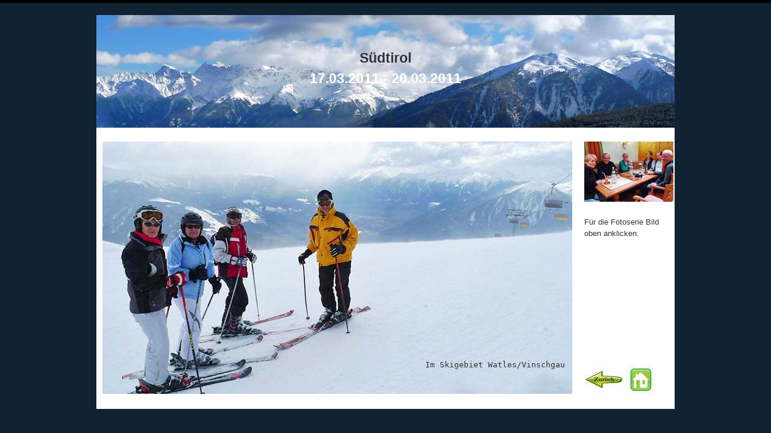

--- FILE ---
content_type: text/html
request_url: https://leoroeger.de/stirol11a.htm
body_size: 3891
content:
<!DOCTYPE html>
<html lang="de">
<head>
<meta http-equiv="content-type" content="text/html; charset=iso-8859-1" />

<title>Südtirol</title>

<script type="text/javascript" src="js/prototype.js"></script>
<script type="text/javascript" src="js/scriptaculous.js?load=effects,builder"></script>
<script type="text/javascript" src="js/lightbox.js"></script>


<link rel="stylesheet" href="css/reset.css" /> 
<link rel="stylesheet" href="css/main.css" />
<link rel="stylesheet" href="css/text.css" />
<link rel="stylesheet" href="css/960.css" /> 

<link rel="stylesheet" href="css/lightbox.css" type="text/css" media="screen" />


</head>
<body>

                                  <!-- Bildgröße 960x190 ------------ -->	
<div class="container_12" style="background-image: url(./Titel/prad11_00.jpg)">
	<h2>
		<br>
		Südtirol<br>
		<span style="color:white;">17.03.2011  - 20.03.2011</span>
		<br><br><br>  
		
		
	</h2>
	
<!-- ---------------------------------------------------- -->	
			
	<div class="grid_2 push_10">
	   <a href="photo9/prad11_01.jpg" rel="lightbox[stirol]" title="Donnerstagabend im Hotel Zentral in Prad"><img src="thumb/prad11_01a.jpg"</a>
           <a href="photo9/prad11_02.jpg" rel="lightbox[stirol]" title="Warten auf die Abfahrt am Freitagmorgen">&nbsp;</a>
           <a href="photo9/prad11_03.jpg" rel="lightbox[stirol]" title="In Watles">&nbsp;</a>
           <a href="photo9/prad11_04.jpg" rel="lightbox[stirol]" title="Kurze Pause auf der Hüttn">&nbsp;</a>
           <a href="photo9/prad11_05.jpg" rel="lightbox[stirol]" title="&nbsp;">&nbsp;</a>
           <a href="photo9/prad11_06.jpg" rel="lightbox[stirol]" title="Apres Ski">&nbsp;</a>
           <a href="photo9/prad11_07.jpg" rel="lightbox[stirol]" title="&nbsp;">&nbsp;</a>
           <a href="photo9/prad11_08.jpg" rel="lightbox[stirol]" title="&nbsp;">&nbsp;</a>
           <a href="photo9/prad11_09.jpg" rel="lightbox[stirol]" title="Am Samstag gabs gleich mehr oder weniger Apres Ski">&nbsp;</a>
           <a href="photo9/prad11_10.jpg" rel="lightbox[stirol]" title="Baya in seinem Element">&nbsp;</a>
           <a href="photo9/prad11_11.jpg" rel="lightbox[stirol]" title="Prad am Sonntagmorgen">&nbsp;</a>
           <a href="photo9/prad11_12.jpg" rel="lightbox[stirol]" title="&nbsp;">&nbsp;</a>
           <a href="photo9/prad11_13.jpg" rel="lightbox[stirol]" title="&nbsp;">&nbsp;</a>
           <a href="photo9/prad11_14.jpg" rel="lightbox[stirol]" title="Am Rojenlift in Schöneben">&nbsp;</a>
           <a href="photo9/prad11_15.jpg" rel="lightbox[stirol]" title="&nbsp;">&nbsp;</a>
           <a href="photo9/prad11_16.jpg" rel="lightbox[stirol]" title="An der Talstation der Seilbahn">&nbsp;</a>
           <a href="photo9/prad11_17.jpg" rel="lightbox[stirol]" title="&nbsp;">&nbsp;</a>
           
           Für die Fotoserie Bild oben anklicken.<br><br><br><br><br><br><br><br><br><br><br><br>
           
           <a href="javascript:history.back();"><img src="graphik/zurueck.jpg"></a> 
           <a HREF="index.html"><img src="graphik/homeicon.jpg"></a>   
           
           
	</div>
	
<!--	<div class="grid_10 pull_2" style="background-color:#dcdcdc"> -->	  
        <div class="grid_10 pull_2" style="background-image: url(./photo9/prad11_03.jpg)">  
	<br><br><br>
	
	 &nbsp;<br>&nbsp;<br>&nbsp;<br>&nbsp;<br>&nbsp;<br>&nbsp;<br>&nbsp;<br>&nbsp;<br>
	 &nbsp;<br>&nbsp;<br>&nbsp;<br>&nbsp;<br>&nbsp;<br>&nbsp;<br>&nbsp;<br>&nbsp;<br>
	 <pre>                                                                   Im Skigebiet Watles/Vinschgau</pre>
	 &nbsp;<br>
	</div>
<!-- ---------------------------------------------------- -->	
			

<!-- ---------------------------------------------------- -->		
<!-- ---Fusszeile------------------------------------------ -->		

         <div class="grid_12">

         &nbsp;
         
          
	</div>
<!-- ---------------------------------------------------- -->		
	<div class="clear"></div>
	
</div>
<!-- end .container_12 -->

</body>
</html>

--- FILE ---
content_type: text/css
request_url: https://leoroeger.de/css/main.css
body_size: 686
content:




body {
	background: #123;
	border-top: 5px solid #000;
	color: #333;
	font-size: 13px;
	padding: 20px 0 40px;
}



a {
 color: #000;
	text-decoration: none;
}



a:hover {
	text-decoration: underline;
}
a:link { 
        text-decoration:none; font-weight:bold; color:#e00000; 
        }
a:visited { 
        text-decoration:none; font-weight:bold; color:#800000; 
        }

hr     { 
       border-top:1px solid #999;
       border-bottom:1px dashed #666;
       margin-left:10px;margin-right:10px;
       padding:2px 0 0
}

h1 {
	font-family: Arial; 
	font-weight: normal;
	text-align: center;
	color: #fff;
}



h2 {
	padding: 20px 0 0;
	text-align: center;
}



p {
	border: 1px solid #666; overflow: hidden;
	padding: 10px 0;
	text-align: center;
}



.container_12 {
	background: #fff   url(WadiRum2b.jpg) no-repeat;
	margin-bottom: 20px;
}



--- FILE ---
content_type: text/css
request_url: https://leoroeger.de/css/text.css
body_size: 809
content:
/*
	960 Grid System ~ Text CSS.
	Learn more ~ http://960.gs/

	Licensed under GPL and MIT.
*/

/* `Basic HTML
----------------------------------------------------------------------------------------------------*/

body {
	font: 13px/1.5 'Helvetica Neue', Arial, 'Liberation Sans', FreeSans, sans-serif;
}

a:focus {
	outline: 1px dotted;
}

hr {
	border: 0 #ccc solid;
	border-top-width: 1px;
	clear: both;
	height: 0;
}

/* `Headings
----------------------------------------------------------------------------------------------------*/

h1 {
	font-size: 25px;
}

h2 {
	font-size: 23px;
}

h3 {
	font-size: 21px;
}

h4 {
	font-size: 19px;
}

h5 {
	font-size: 17px;
}

h6 {
	font-size: 15px;
}

/* `Spacing
----------------------------------------------------------------------------------------------------*/

ol {
	list-style: decimal;
}

ul {
	list-style: disc;
}

li {
	margin-left: 30px;
}

p,
dl,
hr,
h1,
h2,
h3,
h4,
h5,
h6,
ol,
ul,
pre,
table,
address,
fieldset {
	margin-bottom: 20px;
}



